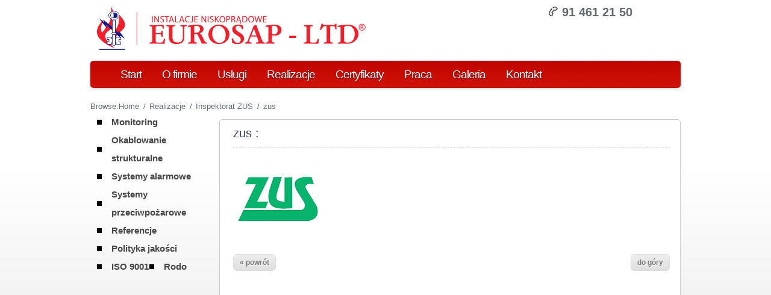

--- FILE ---
content_type: text/html; charset=UTF-8
request_url: https://www.eurosap.pl/inspektorat-zus/zus/
body_size: 10347
content:
<!DOCTYPE html>
<html lang="pl">

<head>
<meta http-equiv="X-UA-Compatible" content="IE=edge,chrome=1" />
<meta charset="utf-8">
<meta http-equiv="X-UA-Compatible" content="IE=5, IE=6, IE=7, IE=8, IE=9, IE=10" >
<meta name="google-translate-customization" content="43312cd56a92ca6a-324d0ebd21c8e9b2-gcced1ab0b777ab37-13"></meta>
<meta property="og:image" content="http://www.eurosap.pl/wp-content/themes/beta/images/okablowanie3.png" />
<link rel="image_src" href="http://www.eurosap.pl/wp-content/themes/beta/images/okablowanie3.png" />
<link href="default.css"/>

<meta name="google-site-verification" content="eFDRdGUePmbIfltm5lvPMBgCfNXCuAs5Cwhogl1P1n0" />

<script src="https://maps.googleapis.com/maps/api/js?key=AIzaSyAkPmuE8GEKMV9bQOk_QlV8ehPjbW0lVjM&sensor=true"></script>

<script>
var myCenter=new google.maps.LatLng(53.377591,14.622634);

function initialize()
{
var mapProp = {
  center:myCenter,
  zoom:15,
  mapTypeId:google.maps.MapTypeId.ROADMAP
  };

var map=new google.maps.Map(document.getElementById("googleMap"),mapProp);

var marker=new google.maps.Marker({
  position:myCenter,
  });

marker.setMap(map);

var infowindow = new google.maps.InfoWindow({
  content:"EUROSAP-LTD </br>ul. Tarniny 28</br>70-763 Szczecin</br>Telefon: (91) 461 21 50</br>Email: biuro@eurosap.pl"
  });

google.maps.event.addListener(marker, 'click', function() {
  infowindow.open(map,marker);
  });
}

google.maps.event.addDomListener(window, 'load', initialize);
</script>

<link rel="stylesheet" href="https://www.eurosap.pl/wp-content/themes/beta/reset.css"/> 
<link rel="stylesheet" href="https://www.eurosap.pl/wp-content/themes/beta/default.css"/>
<link rel="stylesheet" href="https://www.eurosap.pl/wp-content/themes/beta/form.css"/>
<link rel="stylesheet" href="https://www.eurosap.pl/wp-content/themes/beta/style.css"/>
<link rel="stylesheet" href="https://www.eurosap.pl/wp-content/themes/beta/przyciski.css"/>
<link rel="stylesheet" href="https://www.eurosap.pl/wp-content/themes/beta/rejestracja.css"/>

<link href='http://fonts.googleapis.com/css?family=Open+Sans&subset=latin-ext' rel='stylesheet' type='text/css'>
<link href='http://fonts.googleapis.com/css?family=Oswald&subset=latin-ext' rel='stylesheet' type='text/css'>
<link rel="Shortcut icon" href="https://www.eurosap.pl/wp-content/themes/beta/images/miniatura.ico" />
<script type="text/javascript">
  window.___gcfg = {lang: 'pl'};

  (function() {
    var po = document.createElement('script'); po.type = 'text/javascript'; po.async = true;
    po.src = 'https://apis.google.com/js/plusone.js';
    var s = document.getElementsByTagName('script')[0]; s.parentNode.insertBefore(po, s);
  })();
</script>
	<!-- Google Analytics Content Experiment code -->
<script>function utmx_section(){}function utmx(){}(function(){var
k='54280721-1',d=document,l=d.location,c=d.cookie;
if(l.search.indexOf('utm_expid='+k)>0)return;
function f(n){if(c){var i=c.indexOf(n+'=');if(i>-1){var j=c.
indexOf(';',i);return escape(c.substring(i+n.length+1,j<0?c.
length:j))}}}var x=f('__utmx'),xx=f('__utmxx'),h=l.hash;d.write(
'<sc'+'ript src="'+'http'+(l.protocol=='https:'?'s://ssl':
'://www')+'.google-analytics.com/ga_exp.js?'+'utmxkey='+k+
'&utmx='+(x?x:'')+'&utmxx='+(xx?xx:'')+'&utmxtime='+new Date().
valueOf()+(h?'&utmxhash='+escape(h.substr(1)):'')+
'" type="text/javascript" charset="utf-8"><\/sc'+'ript>')})();
</script><script>utmx('url','A/B');</script>
<!-- End of Google Analytics Content Experiment code -->

<!--[if IE]>
<link rel="stylesheet" href="https://www.eurosap.pl/wp-content/themes/beta/ie.css" type="text/css" />
<![endif]-->
<!--[if IE]>
    <script src="http://html5shiv.googlecode.com/svn/trunk/html5.js"></script>
<![endif]-->

	<style>img:is([sizes="auto" i], [sizes^="auto," i]) { contain-intrinsic-size: 3000px 1500px }</style>
	
		<!-- All in One SEO 4.8.0 - aioseo.com -->
		<title>zus | EUROSAP-LTD</title>
	<meta name="robots" content="max-image-preview:large" />
	<meta name="author" content="admin"/>
	<link rel="canonical" href="https://www.eurosap.pl/inspektorat-zus/zus/" />
	<meta name="generator" content="All in One SEO (AIOSEO) 4.8.0" />
		<meta property="og:locale" content="pl_PL" />
		<meta property="og:site_name" content="EUROSAP-LTD | EUROSAP - LTD firma ze Szczecina zajmująca się montażem, instalacją, projektowaniem, serwisem i konserwacją profesjonalnych systemów zabezpieczeń." />
		<meta property="og:type" content="article" />
		<meta property="og:title" content="zus | EUROSAP-LTD" />
		<meta property="og:url" content="https://www.eurosap.pl/inspektorat-zus/zus/" />
		<meta property="article:published_time" content="2012-10-07T14:36:50+00:00" />
		<meta property="article:modified_time" content="2012-10-07T14:36:50+00:00" />
		<meta name="twitter:card" content="summary" />
		<meta name="twitter:title" content="zus | EUROSAP-LTD" />
		<meta name="google" content="nositelinkssearchbox" />
		<script type="application/ld+json" class="aioseo-schema">
			{"@context":"https:\/\/schema.org","@graph":[{"@type":"BreadcrumbList","@id":"https:\/\/www.eurosap.pl\/inspektorat-zus\/zus\/#breadcrumblist","itemListElement":[{"@type":"ListItem","@id":"https:\/\/www.eurosap.pl\/#listItem","position":1,"name":"Home","item":"https:\/\/www.eurosap.pl\/","nextItem":{"@type":"ListItem","@id":"https:\/\/www.eurosap.pl\/inspektorat-zus\/zus\/#listItem","name":"zus"}},{"@type":"ListItem","@id":"https:\/\/www.eurosap.pl\/inspektorat-zus\/zus\/#listItem","position":2,"name":"zus","previousItem":{"@type":"ListItem","@id":"https:\/\/www.eurosap.pl\/#listItem","name":"Home"}}]},{"@type":"ItemPage","@id":"https:\/\/www.eurosap.pl\/inspektorat-zus\/zus\/#itempage","url":"https:\/\/www.eurosap.pl\/inspektorat-zus\/zus\/","name":"zus | EUROSAP-LTD","inLanguage":"pl-pl","isPartOf":{"@id":"https:\/\/www.eurosap.pl\/#website"},"breadcrumb":{"@id":"https:\/\/www.eurosap.pl\/inspektorat-zus\/zus\/#breadcrumblist"},"author":{"@id":"https:\/\/www.eurosap.pl\/author\/admin\/#author"},"creator":{"@id":"https:\/\/www.eurosap.pl\/author\/admin\/#author"},"datePublished":"2012-10-07T14:36:50+00:00","dateModified":"2012-10-07T14:36:50+00:00"},{"@type":"Organization","@id":"https:\/\/www.eurosap.pl\/#organization","name":"EUROSAP-LTD","description":"EUROSAP - LTD firma ze Szczecina zajmuj\u0105ca si\u0119 monta\u017cem, instalacj\u0105, projektowaniem, serwisem i konserwacj\u0105 profesjonalnych system\u00f3w zabezpiecze\u0144.","url":"https:\/\/www.eurosap.pl\/"},{"@type":"Person","@id":"https:\/\/www.eurosap.pl\/author\/admin\/#author","url":"https:\/\/www.eurosap.pl\/author\/admin\/","name":"admin","image":{"@type":"ImageObject","@id":"https:\/\/www.eurosap.pl\/inspektorat-zus\/zus\/#authorImage","url":"https:\/\/secure.gravatar.com\/avatar\/0affe870417c5e43f21cbccfbe835f01d460390ceecbb5347cc1819d114768a5?s=96&d=mm&r=g","width":96,"height":96,"caption":"admin"}},{"@type":"WebSite","@id":"https:\/\/www.eurosap.pl\/#website","url":"https:\/\/www.eurosap.pl\/","name":"EUROSAP-LTD","description":"EUROSAP - LTD firma ze Szczecina zajmuj\u0105ca si\u0119 monta\u017cem, instalacj\u0105, projektowaniem, serwisem i konserwacj\u0105 profesjonalnych system\u00f3w zabezpiecze\u0144.","inLanguage":"pl-pl","publisher":{"@id":"https:\/\/www.eurosap.pl\/#organization"}}]}
		</script>
		<!-- All in One SEO -->

<link rel='dns-prefetch' href='//challenges.cloudflare.com' />
<link rel='dns-prefetch' href='//stats.wp.com' />
<link rel="alternate" type="application/rss+xml" title="EUROSAP-LTD &raquo; zus Kanał z komentarzami" href="https://www.eurosap.pl/inspektorat-zus/zus/feed/" />
<script type="text/javascript">
/* <![CDATA[ */
window._wpemojiSettings = {"baseUrl":"https:\/\/s.w.org\/images\/core\/emoji\/16.0.1\/72x72\/","ext":".png","svgUrl":"https:\/\/s.w.org\/images\/core\/emoji\/16.0.1\/svg\/","svgExt":".svg","source":{"concatemoji":"https:\/\/www.eurosap.pl\/wp-includes\/js\/wp-emoji-release.min.js?ver=6.8.3"}};
/*! This file is auto-generated */
!function(s,n){var o,i,e;function c(e){try{var t={supportTests:e,timestamp:(new Date).valueOf()};sessionStorage.setItem(o,JSON.stringify(t))}catch(e){}}function p(e,t,n){e.clearRect(0,0,e.canvas.width,e.canvas.height),e.fillText(t,0,0);var t=new Uint32Array(e.getImageData(0,0,e.canvas.width,e.canvas.height).data),a=(e.clearRect(0,0,e.canvas.width,e.canvas.height),e.fillText(n,0,0),new Uint32Array(e.getImageData(0,0,e.canvas.width,e.canvas.height).data));return t.every(function(e,t){return e===a[t]})}function u(e,t){e.clearRect(0,0,e.canvas.width,e.canvas.height),e.fillText(t,0,0);for(var n=e.getImageData(16,16,1,1),a=0;a<n.data.length;a++)if(0!==n.data[a])return!1;return!0}function f(e,t,n,a){switch(t){case"flag":return n(e,"\ud83c\udff3\ufe0f\u200d\u26a7\ufe0f","\ud83c\udff3\ufe0f\u200b\u26a7\ufe0f")?!1:!n(e,"\ud83c\udde8\ud83c\uddf6","\ud83c\udde8\u200b\ud83c\uddf6")&&!n(e,"\ud83c\udff4\udb40\udc67\udb40\udc62\udb40\udc65\udb40\udc6e\udb40\udc67\udb40\udc7f","\ud83c\udff4\u200b\udb40\udc67\u200b\udb40\udc62\u200b\udb40\udc65\u200b\udb40\udc6e\u200b\udb40\udc67\u200b\udb40\udc7f");case"emoji":return!a(e,"\ud83e\udedf")}return!1}function g(e,t,n,a){var r="undefined"!=typeof WorkerGlobalScope&&self instanceof WorkerGlobalScope?new OffscreenCanvas(300,150):s.createElement("canvas"),o=r.getContext("2d",{willReadFrequently:!0}),i=(o.textBaseline="top",o.font="600 32px Arial",{});return e.forEach(function(e){i[e]=t(o,e,n,a)}),i}function t(e){var t=s.createElement("script");t.src=e,t.defer=!0,s.head.appendChild(t)}"undefined"!=typeof Promise&&(o="wpEmojiSettingsSupports",i=["flag","emoji"],n.supports={everything:!0,everythingExceptFlag:!0},e=new Promise(function(e){s.addEventListener("DOMContentLoaded",e,{once:!0})}),new Promise(function(t){var n=function(){try{var e=JSON.parse(sessionStorage.getItem(o));if("object"==typeof e&&"number"==typeof e.timestamp&&(new Date).valueOf()<e.timestamp+604800&&"object"==typeof e.supportTests)return e.supportTests}catch(e){}return null}();if(!n){if("undefined"!=typeof Worker&&"undefined"!=typeof OffscreenCanvas&&"undefined"!=typeof URL&&URL.createObjectURL&&"undefined"!=typeof Blob)try{var e="postMessage("+g.toString()+"("+[JSON.stringify(i),f.toString(),p.toString(),u.toString()].join(",")+"));",a=new Blob([e],{type:"text/javascript"}),r=new Worker(URL.createObjectURL(a),{name:"wpTestEmojiSupports"});return void(r.onmessage=function(e){c(n=e.data),r.terminate(),t(n)})}catch(e){}c(n=g(i,f,p,u))}t(n)}).then(function(e){for(var t in e)n.supports[t]=e[t],n.supports.everything=n.supports.everything&&n.supports[t],"flag"!==t&&(n.supports.everythingExceptFlag=n.supports.everythingExceptFlag&&n.supports[t]);n.supports.everythingExceptFlag=n.supports.everythingExceptFlag&&!n.supports.flag,n.DOMReady=!1,n.readyCallback=function(){n.DOMReady=!0}}).then(function(){return e}).then(function(){var e;n.supports.everything||(n.readyCallback(),(e=n.source||{}).concatemoji?t(e.concatemoji):e.wpemoji&&e.twemoji&&(t(e.twemoji),t(e.wpemoji)))}))}((window,document),window._wpemojiSettings);
/* ]]> */
</script>
<style id='wp-emoji-styles-inline-css' type='text/css'>

	img.wp-smiley, img.emoji {
		display: inline !important;
		border: none !important;
		box-shadow: none !important;
		height: 1em !important;
		width: 1em !important;
		margin: 0 0.07em !important;
		vertical-align: -0.1em !important;
		background: none !important;
		padding: 0 !important;
	}
</style>
<link rel='stylesheet' id='wp-block-library-css' href='https://www.eurosap.pl/wp-includes/css/dist/block-library/style.min.css?ver=6.8.3' type='text/css' media='all' />
<style id='classic-theme-styles-inline-css' type='text/css'>
/*! This file is auto-generated */
.wp-block-button__link{color:#fff;background-color:#32373c;border-radius:9999px;box-shadow:none;text-decoration:none;padding:calc(.667em + 2px) calc(1.333em + 2px);font-size:1.125em}.wp-block-file__button{background:#32373c;color:#fff;text-decoration:none}
</style>
<link rel='stylesheet' id='mediaelement-css' href='https://www.eurosap.pl/wp-includes/js/mediaelement/mediaelementplayer-legacy.min.css?ver=4.2.17' type='text/css' media='all' />
<link rel='stylesheet' id='wp-mediaelement-css' href='https://www.eurosap.pl/wp-includes/js/mediaelement/wp-mediaelement.min.css?ver=6.8.3' type='text/css' media='all' />
<style id='jetpack-sharing-buttons-style-inline-css' type='text/css'>
.jetpack-sharing-buttons__services-list{display:flex;flex-direction:row;flex-wrap:wrap;gap:0;list-style-type:none;margin:5px;padding:0}.jetpack-sharing-buttons__services-list.has-small-icon-size{font-size:12px}.jetpack-sharing-buttons__services-list.has-normal-icon-size{font-size:16px}.jetpack-sharing-buttons__services-list.has-large-icon-size{font-size:24px}.jetpack-sharing-buttons__services-list.has-huge-icon-size{font-size:36px}@media print{.jetpack-sharing-buttons__services-list{display:none!important}}.editor-styles-wrapper .wp-block-jetpack-sharing-buttons{gap:0;padding-inline-start:0}ul.jetpack-sharing-buttons__services-list.has-background{padding:1.25em 2.375em}
</style>
<style id='global-styles-inline-css' type='text/css'>
:root{--wp--preset--aspect-ratio--square: 1;--wp--preset--aspect-ratio--4-3: 4/3;--wp--preset--aspect-ratio--3-4: 3/4;--wp--preset--aspect-ratio--3-2: 3/2;--wp--preset--aspect-ratio--2-3: 2/3;--wp--preset--aspect-ratio--16-9: 16/9;--wp--preset--aspect-ratio--9-16: 9/16;--wp--preset--color--black: #000000;--wp--preset--color--cyan-bluish-gray: #abb8c3;--wp--preset--color--white: #ffffff;--wp--preset--color--pale-pink: #f78da7;--wp--preset--color--vivid-red: #cf2e2e;--wp--preset--color--luminous-vivid-orange: #ff6900;--wp--preset--color--luminous-vivid-amber: #fcb900;--wp--preset--color--light-green-cyan: #7bdcb5;--wp--preset--color--vivid-green-cyan: #00d084;--wp--preset--color--pale-cyan-blue: #8ed1fc;--wp--preset--color--vivid-cyan-blue: #0693e3;--wp--preset--color--vivid-purple: #9b51e0;--wp--preset--gradient--vivid-cyan-blue-to-vivid-purple: linear-gradient(135deg,rgba(6,147,227,1) 0%,rgb(155,81,224) 100%);--wp--preset--gradient--light-green-cyan-to-vivid-green-cyan: linear-gradient(135deg,rgb(122,220,180) 0%,rgb(0,208,130) 100%);--wp--preset--gradient--luminous-vivid-amber-to-luminous-vivid-orange: linear-gradient(135deg,rgba(252,185,0,1) 0%,rgba(255,105,0,1) 100%);--wp--preset--gradient--luminous-vivid-orange-to-vivid-red: linear-gradient(135deg,rgba(255,105,0,1) 0%,rgb(207,46,46) 100%);--wp--preset--gradient--very-light-gray-to-cyan-bluish-gray: linear-gradient(135deg,rgb(238,238,238) 0%,rgb(169,184,195) 100%);--wp--preset--gradient--cool-to-warm-spectrum: linear-gradient(135deg,rgb(74,234,220) 0%,rgb(151,120,209) 20%,rgb(207,42,186) 40%,rgb(238,44,130) 60%,rgb(251,105,98) 80%,rgb(254,248,76) 100%);--wp--preset--gradient--blush-light-purple: linear-gradient(135deg,rgb(255,206,236) 0%,rgb(152,150,240) 100%);--wp--preset--gradient--blush-bordeaux: linear-gradient(135deg,rgb(254,205,165) 0%,rgb(254,45,45) 50%,rgb(107,0,62) 100%);--wp--preset--gradient--luminous-dusk: linear-gradient(135deg,rgb(255,203,112) 0%,rgb(199,81,192) 50%,rgb(65,88,208) 100%);--wp--preset--gradient--pale-ocean: linear-gradient(135deg,rgb(255,245,203) 0%,rgb(182,227,212) 50%,rgb(51,167,181) 100%);--wp--preset--gradient--electric-grass: linear-gradient(135deg,rgb(202,248,128) 0%,rgb(113,206,126) 100%);--wp--preset--gradient--midnight: linear-gradient(135deg,rgb(2,3,129) 0%,rgb(40,116,252) 100%);--wp--preset--font-size--small: 13px;--wp--preset--font-size--medium: 20px;--wp--preset--font-size--large: 36px;--wp--preset--font-size--x-large: 42px;--wp--preset--spacing--20: 0.44rem;--wp--preset--spacing--30: 0.67rem;--wp--preset--spacing--40: 1rem;--wp--preset--spacing--50: 1.5rem;--wp--preset--spacing--60: 2.25rem;--wp--preset--spacing--70: 3.38rem;--wp--preset--spacing--80: 5.06rem;--wp--preset--shadow--natural: 6px 6px 9px rgba(0, 0, 0, 0.2);--wp--preset--shadow--deep: 12px 12px 50px rgba(0, 0, 0, 0.4);--wp--preset--shadow--sharp: 6px 6px 0px rgba(0, 0, 0, 0.2);--wp--preset--shadow--outlined: 6px 6px 0px -3px rgba(255, 255, 255, 1), 6px 6px rgba(0, 0, 0, 1);--wp--preset--shadow--crisp: 6px 6px 0px rgba(0, 0, 0, 1);}:where(.is-layout-flex){gap: 0.5em;}:where(.is-layout-grid){gap: 0.5em;}body .is-layout-flex{display: flex;}.is-layout-flex{flex-wrap: wrap;align-items: center;}.is-layout-flex > :is(*, div){margin: 0;}body .is-layout-grid{display: grid;}.is-layout-grid > :is(*, div){margin: 0;}:where(.wp-block-columns.is-layout-flex){gap: 2em;}:where(.wp-block-columns.is-layout-grid){gap: 2em;}:where(.wp-block-post-template.is-layout-flex){gap: 1.25em;}:where(.wp-block-post-template.is-layout-grid){gap: 1.25em;}.has-black-color{color: var(--wp--preset--color--black) !important;}.has-cyan-bluish-gray-color{color: var(--wp--preset--color--cyan-bluish-gray) !important;}.has-white-color{color: var(--wp--preset--color--white) !important;}.has-pale-pink-color{color: var(--wp--preset--color--pale-pink) !important;}.has-vivid-red-color{color: var(--wp--preset--color--vivid-red) !important;}.has-luminous-vivid-orange-color{color: var(--wp--preset--color--luminous-vivid-orange) !important;}.has-luminous-vivid-amber-color{color: var(--wp--preset--color--luminous-vivid-amber) !important;}.has-light-green-cyan-color{color: var(--wp--preset--color--light-green-cyan) !important;}.has-vivid-green-cyan-color{color: var(--wp--preset--color--vivid-green-cyan) !important;}.has-pale-cyan-blue-color{color: var(--wp--preset--color--pale-cyan-blue) !important;}.has-vivid-cyan-blue-color{color: var(--wp--preset--color--vivid-cyan-blue) !important;}.has-vivid-purple-color{color: var(--wp--preset--color--vivid-purple) !important;}.has-black-background-color{background-color: var(--wp--preset--color--black) !important;}.has-cyan-bluish-gray-background-color{background-color: var(--wp--preset--color--cyan-bluish-gray) !important;}.has-white-background-color{background-color: var(--wp--preset--color--white) !important;}.has-pale-pink-background-color{background-color: var(--wp--preset--color--pale-pink) !important;}.has-vivid-red-background-color{background-color: var(--wp--preset--color--vivid-red) !important;}.has-luminous-vivid-orange-background-color{background-color: var(--wp--preset--color--luminous-vivid-orange) !important;}.has-luminous-vivid-amber-background-color{background-color: var(--wp--preset--color--luminous-vivid-amber) !important;}.has-light-green-cyan-background-color{background-color: var(--wp--preset--color--light-green-cyan) !important;}.has-vivid-green-cyan-background-color{background-color: var(--wp--preset--color--vivid-green-cyan) !important;}.has-pale-cyan-blue-background-color{background-color: var(--wp--preset--color--pale-cyan-blue) !important;}.has-vivid-cyan-blue-background-color{background-color: var(--wp--preset--color--vivid-cyan-blue) !important;}.has-vivid-purple-background-color{background-color: var(--wp--preset--color--vivid-purple) !important;}.has-black-border-color{border-color: var(--wp--preset--color--black) !important;}.has-cyan-bluish-gray-border-color{border-color: var(--wp--preset--color--cyan-bluish-gray) !important;}.has-white-border-color{border-color: var(--wp--preset--color--white) !important;}.has-pale-pink-border-color{border-color: var(--wp--preset--color--pale-pink) !important;}.has-vivid-red-border-color{border-color: var(--wp--preset--color--vivid-red) !important;}.has-luminous-vivid-orange-border-color{border-color: var(--wp--preset--color--luminous-vivid-orange) !important;}.has-luminous-vivid-amber-border-color{border-color: var(--wp--preset--color--luminous-vivid-amber) !important;}.has-light-green-cyan-border-color{border-color: var(--wp--preset--color--light-green-cyan) !important;}.has-vivid-green-cyan-border-color{border-color: var(--wp--preset--color--vivid-green-cyan) !important;}.has-pale-cyan-blue-border-color{border-color: var(--wp--preset--color--pale-cyan-blue) !important;}.has-vivid-cyan-blue-border-color{border-color: var(--wp--preset--color--vivid-cyan-blue) !important;}.has-vivid-purple-border-color{border-color: var(--wp--preset--color--vivid-purple) !important;}.has-vivid-cyan-blue-to-vivid-purple-gradient-background{background: var(--wp--preset--gradient--vivid-cyan-blue-to-vivid-purple) !important;}.has-light-green-cyan-to-vivid-green-cyan-gradient-background{background: var(--wp--preset--gradient--light-green-cyan-to-vivid-green-cyan) !important;}.has-luminous-vivid-amber-to-luminous-vivid-orange-gradient-background{background: var(--wp--preset--gradient--luminous-vivid-amber-to-luminous-vivid-orange) !important;}.has-luminous-vivid-orange-to-vivid-red-gradient-background{background: var(--wp--preset--gradient--luminous-vivid-orange-to-vivid-red) !important;}.has-very-light-gray-to-cyan-bluish-gray-gradient-background{background: var(--wp--preset--gradient--very-light-gray-to-cyan-bluish-gray) !important;}.has-cool-to-warm-spectrum-gradient-background{background: var(--wp--preset--gradient--cool-to-warm-spectrum) !important;}.has-blush-light-purple-gradient-background{background: var(--wp--preset--gradient--blush-light-purple) !important;}.has-blush-bordeaux-gradient-background{background: var(--wp--preset--gradient--blush-bordeaux) !important;}.has-luminous-dusk-gradient-background{background: var(--wp--preset--gradient--luminous-dusk) !important;}.has-pale-ocean-gradient-background{background: var(--wp--preset--gradient--pale-ocean) !important;}.has-electric-grass-gradient-background{background: var(--wp--preset--gradient--electric-grass) !important;}.has-midnight-gradient-background{background: var(--wp--preset--gradient--midnight) !important;}.has-small-font-size{font-size: var(--wp--preset--font-size--small) !important;}.has-medium-font-size{font-size: var(--wp--preset--font-size--medium) !important;}.has-large-font-size{font-size: var(--wp--preset--font-size--large) !important;}.has-x-large-font-size{font-size: var(--wp--preset--font-size--x-large) !important;}
:where(.wp-block-post-template.is-layout-flex){gap: 1.25em;}:where(.wp-block-post-template.is-layout-grid){gap: 1.25em;}
:where(.wp-block-columns.is-layout-flex){gap: 2em;}:where(.wp-block-columns.is-layout-grid){gap: 2em;}
:root :where(.wp-block-pullquote){font-size: 1.5em;line-height: 1.6;}
</style>
<link rel='stylesheet' id='contact-form-7-css' href='https://www.eurosap.pl/wp-content/plugins/contact-form-7/includes/css/styles.css?ver=6.1' type='text/css' media='all' />
<link rel='stylesheet' id='easingslider-css' href='https://www.eurosap.pl/wp-content/plugins/easing-slider/css/easingslider.min.css?ver=2.2.0.8' type='text/css' media='all' />
<link rel='stylesheet' id='wp-pagenavi-css' href='https://www.eurosap.pl/wp-content/plugins/wp-pagenavi/pagenavi-css.css?ver=2.70' type='text/css' media='all' />
<link rel='stylesheet' id='lightboxStyle-css' href='https://www.eurosap.pl/wp-content/plugins/lightbox-plus/css/shadowed/colorbox.min.css?ver=2.7.2' type='text/css' media='screen' />
<script type="text/javascript" src="https://www.eurosap.pl/wp-includes/js/jquery/jquery.min.js?ver=3.7.1" id="jquery-core-js"></script>
<script type="text/javascript" src="https://www.eurosap.pl/wp-includes/js/jquery/jquery-migrate.min.js?ver=3.4.1" id="jquery-migrate-js"></script>
<script type="text/javascript" src="https://www.eurosap.pl/wp-content/plugins/easing-slider/js/jquery.easingslider.min.js?ver=2.2.0.8" id="easingslider-js"></script>
<link rel="https://api.w.org/" href="https://www.eurosap.pl/wp-json/" /><link rel="alternate" title="JSON" type="application/json" href="https://www.eurosap.pl/wp-json/wp/v2/media/1096" /><link rel="EditURI" type="application/rsd+xml" title="RSD" href="https://www.eurosap.pl/xmlrpc.php?rsd" />
<meta name="generator" content="WordPress 6.8.3" />
<link rel='shortlink' href='https://www.eurosap.pl/?p=1096' />
<link rel="alternate" title="oEmbed (JSON)" type="application/json+oembed" href="https://www.eurosap.pl/wp-json/oembed/1.0/embed?url=https%3A%2F%2Fwww.eurosap.pl%2Finspektorat-zus%2Fzus%2F" />
<link rel="alternate" title="oEmbed (XML)" type="text/xml+oembed" href="https://www.eurosap.pl/wp-json/oembed/1.0/embed?url=https%3A%2F%2Fwww.eurosap.pl%2Finspektorat-zus%2Fzus%2F&#038;format=xml" />

<style type="text/css" media="screen">
	You can write your custom CSS here.	#logo-slider-wraper{
		position:relative;
		
	}
	.slider-controls{
		position:absolute;
		width:910px;	
		top: 31px !important;
	}
	#logo-slider {
		position: relative;
		width: 910px;
		height: 100px;
		margin: 0; padding: 0;
		overflow: hidden;
		list-style:none;
		background:#F3F3F3;
	}
	.slide{
		list-style:none;
		margin:0 !important;
		width:910px !important;
	}
	.slider-controls a{
		height:40px;
		width:40px;
		display:inline-block;
		text-indent:-9000px; 
	}
	#prev{
		background:url(https://www.eurosap.pl/wp-content/plugins/logo-slider/arrows/arrow0.png) no-repeat center;
		float:right;
		margin-right:-50px;
	}	
	#next{
		background:url(https://www.eurosap.pl/wp-content/plugins/logo-slider/arrows/arrow0-prev.png) no-repeat center;
		float:left;
		margin-left:-50px
	}
	
/*
===============================================================
	--------------------_ Responsive _--------------------
===============================================================
*/

	@media screen and (max-width:320px){
		#logo-slider-wraper{
			position:relative !important;
			width:52% !important;
			left:42px;
		}
		.slider-controls {
			position: absolute;
			top: 31px;
			left:30px;
			width: 100% !important;
		}
		#logo-slider {
			background:#F3F3F3;
			height: 100px;
			list-style: none outside none;
			margin: 0;
			overflow: hidden;
			padding: 0;
			position: relative;
			width: 110% !important;
		}
		.slide {
			list-style: none outside none;
			margin: 0 !important;
			width: 100% !important;
		}
		#next{
			background:url(https://www.eurosap.pl/wp-content/plugins/logo-slider/arrows/arrow0-prev.png) no-repeat center;
			float:left;
			margin-left:-66px !important;
		}
		.logo-img {
			margin-left:32px;
		}
	}
	@media screen and (min-width:321px) and (max-width:480px){
		#logo-slider-wraper{
			position:relative;
			width:35% !important;
			left:55px !important;
		}
		.slider-controls {
			position: absolute;
			top: 31px;
			width: 100% !important;
		}
		#logo-slider {
			background:#F3F3F3;
			height: 100px;
			list-style: none outside none;
			margin: 0;
			overflow: hidden;
			padding: 0;
			position: relative;
			width: 102% !important;
		}
		.slide {
			list-style: none outside none;
			margin: 0 !important;
			width: 100% !important;
		}
	}
	@media screen and (min-width:321px) and (max-width:360px){
		#logo-slider-wraper{
			position:relative;
			width:50% !important;
		}
		.slider-controls {
			position: absolute;
			top: 31px;
			width: 100% !important;
		}
		#logo-slider {
			background:#F3F3F3;
			height: 100px;
			list-style: none outside none;
			margin: 0;
			overflow: hidden;
			padding: 0;
			position: relative;
			width: 100% !important;
		}
		.slide {
			list-style: none outside none;
			margin: 0 !important;
			width: 100% !important;
		}
	}
	@media screen and (min-width:481px) and (max-width:640px){
		#logo-slider-wraper{
			position:relative;
			width:28% !important;
			left:34px !important
		}
		.slider-controls {
			position: absolute;
			top: 31px;
			width: 100% !important;
		}
		#logo-slider {
			background:#F3F3F3;
			height: 100px;
			list-style: none outside none;
			margin: 0;
			overflow: hidden;
			padding: 0;
			position: relative;
			width: 100% !important;
		}
		.slide {
			list-style: none outside none;
			margin: 0 !important;
			width: 100% !important;
		}
	}
	@media only screen and (min-width:641px) and (max-width:768px){
		#logo-slider-wraper{
			position:relative;
			width:78% !important;
			left:34px !important
		}
		.slider-controls {
			position: absolute;
			top: 31px;
			width: 100% !important;
		}
		#logo-slider {
			background:#F3F3F3;
			height: 100px;
			list-style: none outside none;
			margin: 0;
			overflow: hidden;
			padding: 0;
			position: relative;
			width: 100% !important;
			left:-12px;
		}
		.slide {
			list-style: none outside none;
			margin: 0 !important;
			width: 100% !important;
		}
	}
	@media only screen and (min-width:770px){
		#logo-slider-wraper{
			position:relative;
			width:910px !important;
			left:34px !important
		}
		.slider-controls {
			position: absolute;
			top: 31px;
			width: 100% !important;
		}
		#logo-slider {
			background:#F3F3F3;
			height: 100px;
			list-style: none outside none;
			margin: 0;
			overflow: hidden;
			padding: 0;
			position: relative;
			width: 100% !important;
		}
		.slide {
			list-style: none outside none;
			margin: 0 !important;
			width: 910px !important;
		}
	}

</style>
	
	<style>img#wpstats{display:none}</style>
		
<style type="text/css" id="breadcrumb-trail-css">.breadcrumbs .trail-browse,.breadcrumbs .trail-items,.breadcrumbs .trail-items li {display: inline-block;margin:0;padding: 0;border:none;background:transparent;text-indent: 0;}.breadcrumbs .trail-browse {font-size: inherit;font-style:inherit;font-weight: inherit;color: inherit;}.breadcrumbs .trail-items {list-style: none;}.trail-items li::after {content: "\002F";padding: 0 0.5em;}.trail-items li:last-of-type::after {display: none;}</style>
</head>

<body>
	
	<div id="fb-root"></div>
<script>(function(d, s, id) {
  var js, fjs = d.getElementsByTagName(s)[0];
  if (d.getElementById(id)) return;
  js = d.createElement(s); js.id = id;
  js.src = "//connect.facebook.net/pl_PL/all.js#xfbml=1&appId=292760680841628";
  fjs.parentNode.insertBefore(js, fjs);
}(document, 'script', 'facebook-jssdk'));</script>
	
	<div id="wysrodkowany">
    <div id="naglowek">
      <div id="naglowek_srodek">
      <a id="logo" href="https://www.eurosap.pl">
        <img src="/wp-content/themes/beta/Rysunek2.png" alt="Logo zakręcony koralik">
      </a>
        <div id="naglowek_prawa_strona">
          <div id="panel">
          <p><img src="http://www.eurosap.pl/wp-content/themes/beta/images/kontakt2.png" title="" alt="">
          91 461 21 50</p>
          </div>

        </div>
      </div>

                <div id="nav">
<div id="mainMenu" class="menu-menu-container"><ul id="menu-menu" class="menuGlowne"><li id="menu-item-102" class="menu-item menu-item-type-custom menu-item-object-custom menu-item-home menu-item-102"><a href="http://www.eurosap.pl">Start</a></li>
<li id="menu-item-105" class="menu-item menu-item-type-post_type menu-item-object-page menu-item-has-children menu-item-105"><a href="https://www.eurosap.pl/o-firmie/">O firmie</a>
<ul class="sub-menu">
	<li id="menu-item-1817" class="menu-item menu-item-type-post_type menu-item-object-page menu-item-1817"><a href="https://www.eurosap.pl/o-firmie/iso-9001/">ISO 9001</a></li>
	<li id="menu-item-1818" class="menu-item menu-item-type-post_type menu-item-object-page menu-item-1818"><a href="https://www.eurosap.pl/o-firmie/polityka-jakosci/">Polityka jakości</a></li>
	<li id="menu-item-1859" class="menu-item menu-item-type-post_type menu-item-object-page menu-item-1859"><a href="https://www.eurosap.pl/o-firmie/serwis-i-konserwacja/">Serwis i konserwacja</a></li>
</ul>
</li>
<li id="menu-item-368" class="menu-item menu-item-type-post_type menu-item-object-page menu-item-368"><a href="https://www.eurosap.pl/uslugi/">Usługi</a></li>
<li id="menu-item-709" class="menu-item menu-item-type-post_type menu-item-object-page menu-item-709"><a href="https://www.eurosap.pl/realizacje/">Realizacje</a></li>
<li id="menu-item-147" class="menu-item menu-item-type-post_type menu-item-object-page menu-item-147"><a href="https://www.eurosap.pl/certyfikaty/">Certyfikaty</a></li>
<li id="menu-item-113" class="menu-item menu-item-type-post_type menu-item-object-page menu-item-113"><a href="https://www.eurosap.pl/praca/">Praca</a></li>
<li id="menu-item-1367" class="menu-item menu-item-type-post_type menu-item-object-page menu-item-1367"><a href="https://www.eurosap.pl/galeria-2/">Galeria</a></li>
<li id="menu-item-178" class="menu-item menu-item-type-post_type menu-item-object-page menu-item-178"><a href="https://www.eurosap.pl/kontakt/">Kontakt</a></li>
</ul></div>
              </div>
    </div><nav role="navigation" aria-label="Breadcrumbs" class="breadcrumb-trail breadcrumbs" itemprop="breadcrumb"><h2 class="trail-browse">Browse:</h2><ul class="trail-items" itemscope itemtype="http://schema.org/BreadcrumbList"><meta name="numberOfItems" content="4" /><meta name="itemListOrder" content="Ascending" /><li itemprop="itemListElement" itemscope itemtype="http://schema.org/ListItem" class="trail-item trail-begin"><a href="https://www.eurosap.pl/" rel="home" itemprop="item"><span itemprop="name">Home</span></a><meta itemprop="position" content="1" /></li><li itemprop="itemListElement" itemscope itemtype="http://schema.org/ListItem" class="trail-item"><a href="https://www.eurosap.pl/category/realizacje/" itemprop="item"><span itemprop="name">Realizacje</span></a><meta itemprop="position" content="2" /></li><li itemprop="itemListElement" itemscope itemtype="http://schema.org/ListItem" class="trail-item"><a href="https://www.eurosap.pl/inspektorat-zus/" itemprop="item"><span itemprop="name">Inspektorat ZUS</span></a><meta itemprop="position" content="3" /></li><li itemprop="itemListElement" itemscope itemtype="http://schema.org/ListItem" class="trail-item trail-end"><span itemprop="item"><span itemprop="name">zus</span></span><meta itemprop="position" content="4" /></li></ul></nav><div id="lewy_bok">
<div id="nav_menu-3" class="widget widget_nav_menu"><div class="menu-nasze-uslugi-container"><ul id="menu-nasze-uslugi" class="menu"><li id="menu-item-395" class="menu-item menu-item-type-post_type menu-item-object-page menu-item-395"><a href="https://www.eurosap.pl/uslugi/monitoring/">Monitoring</a></li>
<li id="menu-item-397" class="menu-item menu-item-type-post_type menu-item-object-page menu-item-397"><a href="https://www.eurosap.pl/uslugi/okablowanie-strukturalne/">Okablowanie strukturalne</a></li>
<li id="menu-item-398" class="menu-item menu-item-type-post_type menu-item-object-page menu-item-398"><a href="https://www.eurosap.pl/uslugi/systemy-alarmowe/">Systemy alarmowe</a></li>
<li id="menu-item-399" class="menu-item menu-item-type-post_type menu-item-object-page menu-item-399"><a href="https://www.eurosap.pl/uslugi/systemy-przeciwpozarowe/">Systemy przeciwpożarowe</a></li>
</ul></div></div>﻿<div id="box2">
<div class="widget"><div class="menu-menu-podreczne-container"><ul id="menu-menu-podreczne" class="menu"><li id="menu-item-1368" class="menu-item menu-item-type-post_type menu-item-object-page menu-item-1368"><a href="https://www.eurosap.pl/o-firmie/referencje/">Referencje</a></li>
<li id="menu-item-222" class="menu-item menu-item-type-post_type menu-item-object-page menu-item-222"><a href="https://www.eurosap.pl/o-firmie/polityka-jakosci/">Polityka jakości</a></li>
<li id="menu-item-223" class="menu-item menu-item-type-post_type menu-item-object-page menu-item-223"><a href="https://www.eurosap.pl/o-firmie/iso-9001/">ISO 9001</a></li>
<li id="menu-item-2607" class="menu-item menu-item-type-post_type menu-item-object-page menu-item-2607"><a href="https://www.eurosap.pl/rodo/">Rodo</a></li>
</ul></div></div>
</div></div>
<div id="tresc">
<div class="entry_bez">
<h1>zus : 
<div id="facebook_like">
<iframe src="http://www.facebook.com/plugins/like.php?href=https://www.eurosap.pl/inspektorat-zus/zus/&layout=button_count&show_faces=true&width=250&action=like&font=verdana&colorscheme=light&height=21"  scrolling="no" frameborder="0" style="border:none; overflow:hidden; width:150px; height:21px;" allowTransparency="true"></iframe>
</div><br clear="all" />
</h1>

<a href="https://www.eurosap.pl/inspektorat-zus/zus/">
</a>
<p class="attachment"><a href='https://www.eurosap.pl/wp-content/uploads/2012/08/zus.png'><img decoding="async" width="150" height="150" src="https://www.eurosap.pl/wp-content/uploads/2012/08/zus.png" class="attachment-medium size-medium" alt="" srcset="https://www.eurosap.pl/wp-content/uploads/2012/08/zus.png 150w, https://www.eurosap.pl/wp-content/uploads/2012/08/zus-100x100.png 100w" sizes="(max-width: 150px) 100vw, 150px" /></a></p>
<div class="clear"></div>

<div class="koncowka">
<a title="Powrót" href="javascript:history.go(-1);">« powrót</a>
<a title="przejdź do góry strony" href="#wysrodkowany" style="float: right;">do góry</a>
	
</div>
</div> <!-- end entry -->

</div>



﻿</div>
	<div id="contact-area">
    	<div id="contact-area-inner">
        	<div class="contact-area-inner-box-first">
<p><span class="instalacje">INSTALACJE NISKOPRADOWE</span></p>
<span class="eurosap">EUROSAP-LTD </span></br><br />
			<p class="big white">ul. Tarniny 28, 70-763 Szczecin</p>
            </div>
            <div class="contact-area-inner-box">
            <p class="big white">
            Kontakt: <br /><br />
            	tel.: +48 91 461 21 50<br />
            	tel.: +48 91 466 60 45<br />
            	fax.: +48 91 466 60 46<br />
				e-mail: <script language="JavaScript" type="text/javascript">
user = "biuro";
site = "eurosap.pl";
document.write('<a href=\"mailto:'+user+'@'+site+'\">');
document.write(user+'@'+site+'<\/a>');
</script>
            </p><br />
            </div>
            <div class="contact-area-inner-box">

<div id="follow">
        <div class="left"><a href="http://www.facebook.com/eurosap"><img src="/wp-content/themes/beta/images/facebook.png" alt="eurosap facebook" width="32" height="32" /></a></div>
        <div class="left follow-text"><a href="http://www.facebook.com/eurosap">Zostań<br/>fanem</a></div>
        <div class="left"><a href="http://www.eurosap.pl/kontakt/"><img src="/wp-content/themes/beta/images/contact.png" alt="eurosap kontakt" width="32" height="32" /></a></div>
        <div class="left follow-text"><a href="/kontakt#form">Napisz<br/>do nas</a></div>
        <div class="clean"></div>
</div>
             <p class="big white"><br />
            	Projekt i realizacja: <a href="http://www.klowan.pl">Klowan.pl</a></p><br />
           </div>
        </div>

    </div>

<script type="speculationrules">
{"prefetch":[{"source":"document","where":{"and":[{"href_matches":"\/*"},{"not":{"href_matches":["\/wp-*.php","\/wp-admin\/*","\/wp-content\/uploads\/*","\/wp-content\/*","\/wp-content\/plugins\/*","\/wp-content\/themes\/beta\/*","\/*\\?(.+)"]}},{"not":{"selector_matches":"a[rel~=\"nofollow\"]"}},{"not":{"selector_matches":".no-prefetch, .no-prefetch a"}}]},"eagerness":"conservative"}]}
</script>
<!-- Lightbox Plus Colorbox v2.7.2/1.5.9 - 2013.01.24 - Message: 0-->
<script type="text/javascript">
jQuery(document).ready(function($){
  $("a[rel*=lightbox]").colorbox({initialWidth:"30%",initialHeight:"30%",maxWidth:"90%",maxHeight:"90%",opacity:0.8});
});
</script>
<script type="text/javascript" src="https://www.eurosap.pl/wp-includes/js/dist/hooks.min.js?ver=4d63a3d491d11ffd8ac6" id="wp-hooks-js"></script>
<script type="text/javascript" src="https://www.eurosap.pl/wp-includes/js/dist/i18n.min.js?ver=5e580eb46a90c2b997e6" id="wp-i18n-js"></script>
<script type="text/javascript" id="wp-i18n-js-after">
/* <![CDATA[ */
wp.i18n.setLocaleData( { 'text direction\u0004ltr': [ 'ltr' ] } );
/* ]]> */
</script>
<script type="text/javascript" src="https://www.eurosap.pl/wp-content/plugins/contact-form-7/includes/swv/js/index.js?ver=6.1" id="swv-js"></script>
<script type="text/javascript" id="contact-form-7-js-before">
/* <![CDATA[ */
var wpcf7 = {
    "api": {
        "root": "https:\/\/www.eurosap.pl\/wp-json\/",
        "namespace": "contact-form-7\/v1"
    }
};
/* ]]> */
</script>
<script type="text/javascript" src="https://www.eurosap.pl/wp-content/plugins/contact-form-7/includes/js/index.js?ver=6.1" id="contact-form-7-js"></script>
<script type="text/javascript" src="https://challenges.cloudflare.com/turnstile/v0/api.js" id="cloudflare-turnstile-js" data-wp-strategy="async"></script>
<script type="text/javascript" id="cloudflare-turnstile-js-after">
/* <![CDATA[ */
document.addEventListener( 'wpcf7submit', e => turnstile.reset() );
/* ]]> */
</script>
<script type="text/javascript" id="jetpack-stats-js-before">
/* <![CDATA[ */
_stq = window._stq || [];
_stq.push([ "view", JSON.parse("{\"v\":\"ext\",\"blog\":\"43965935\",\"post\":\"1096\",\"tz\":\"0\",\"srv\":\"www.eurosap.pl\",\"j\":\"1:14.4\"}") ]);
_stq.push([ "clickTrackerInit", "43965935", "1096" ]);
/* ]]> */
</script>
<script type="text/javascript" src="https://stats.wp.com/e-202548.js" id="jetpack-stats-js" defer="defer" data-wp-strategy="defer"></script>
<script type="text/javascript" src="https://www.eurosap.pl/wp-content/plugins/lightbox-plus/js/jquery.colorbox.1.5.9-min.js?ver=1.5.9" id="jquery-colorbox-js"></script>
<script type="text/javascript" src="https://www.eurosap.pl/wp-content/plugins/logo-slider/lgs_jquery.cycle2.js?ver=6.8.3" id="cycle-js"></script>
</body>
</html>


--- FILE ---
content_type: text/css
request_url: https://www.eurosap.pl/wp-content/themes/beta/reset.css
body_size: 696
content:
/* Theme Name: WPTutorial */
@charset "utf-8";
html, body, div, span, applet, object, iframe,
h1, h2, h3, h4, h5, h6, p, blockquote, pre,
a, abbr, acronym, address, big, cite, code,
del, dfn, em, img, ins, kbd, q, s, samp,
small, strike, strong, sub, sup, tt, var,
b, u, i, center,
dl, dt, dd, ol, ul, li,
fieldset, form, label, legend,
table, caption, tbody, tfoot, thead, tr, th, td,
article, aside, canvas, details, embed, 
figure, figcaption, footer, header, hgroup, 
menu, nav, output, ruby, section, summary,
time, mark, audio, video {
	margin: 0;
	padding: 0;
	border: 0;
	font-size: 100%;
	font: inherit;
	vertical-align: baseline;
}
html,body,div,ul,ol,li,dl,dt,dd,h1,h2,h3,h4,h5,h6,pre,form,p,blockquote,fieldset,input,hr {margin:0; padding:0;}
h1,h2,h3,h4,h5,h6,pre,code,address,caption,cite,code,em,strong,th {font-size:1em; font-weight:normal; font-style:normal;}
ul,ol {list-style:none;}
fieldset,img,hr {border:none;}
caption,th {text-align:left;}
table {border-collapse:collapse; border-spacing:0;}
td {vertical-align:top;}
/* HTML5 display-role reset for older browsers */
article, aside, details, figcaption, figure, 
footer, header, hgroup, menu, nav, section {
	display: block;
}
body {
	line-height: 1;
	margin: 0px;
	padding: 0px;
}
ol, ul {
	list-style: none;
}
blockquote, q {
	quotes: none;
}
blockquote:before, blockquote:after,
q:before, q:after {
	content: '';
	content: none;
}
table {
	border-collapse: collapse;
	border-spacing: 0;
}



--- FILE ---
content_type: text/css
request_url: https://www.eurosap.pl/wp-content/themes/beta/default.css
body_size: 4797
content:
/* Theme Name: EUROSAP-LTD */
@charset "utf-8";
/* CSS Document */
html {
overflow-y: scroll;
}
*{
  margin: 0px;
  padding: 0px;
  text-decoration: none;
}
a {
	color:rgb(30, 93, 221);
  font-family: 'Open Sans', sans-serif;
}
a:hover{
color:#b90b14;
}
h1, h2, h3, h4, h5 {
font-family: 'Open Sans', sans-serif;
}

p, li, ul , table, input, span {
font-family: 'Open Sans', sans-serif;
color:rgb(98, 106, 111);
}
body
{
background-image: linear-gradient(bottom, rgb(243,243,243) 53%, rgb(255,255,255) 73%);
background-image: -o-linear-gradient(bottom, rgb(243,243,243) 53%, rgb(255,255,255) 73%);
background-image: -moz-linear-gradient(bottom, rgb(243,243,243) 53%, rgb(255,255,255) 73%);
background-image: -webkit-linear-gradient(bottom, rgb(243,243,243) 53%, rgb(255,255,255) 73%);
background-image: -ms-linear-gradient(bottom, rgb(243,243,243) 53%, rgb(255,255,255) 73%);
background-image: -webkit-gradient(
	linear,
	left bottom,
	left top,
	color-stop(0.53, rgb(243,243,243)),
	color-stop(0.73, rgb(255,255,255))
);
}
#wysrodkowany
{
  margin: 0px auto; /* wysrodkowanie elementu div */
  width: 980px; /* ustawienie sztywnej szeroko__ci */
}
#naglowek
{
  margin-bottom: 15px; /* margines dolny */
  height: 155px;
  min-height: 155px; /* minimalna wysoko__�_ kontenera */
  width: 100%; /* szeroko__�_ 100% dziedziczona po nadrz�_dnym */
	background: transparent;
	border-bottom-right-radius: 0px;
    border-bottom-left-radius: 0px;
    border: none;
}
#naglowek_srodek
{
height: 100px; /* wysoko__�_ logotypu */
background : none;

}
#logo
{
  	height: 91px; /* wysoko__�_ logotypu */
  width: 540px; /* szeroko__�_ menu */
  float:left;
margin-top: 10px;
margin-left: 10px;
}
#rzetelna {
	padding-left: 0px; 
	background: none;
}
#naglowek_prawa_strona
{
	height: 100px; /* wysoko__�_ logotypu */
	  width: 410px; /* szeroko__�_ menu */
	  float:right;
}
/* Menu */

#nav {
	line-height: 45px;
	width: 910px;
	background: url(img04.gif) repeat-x top left;

	padding: 0 35px 0 35px;
	border-top: none;
	border-bottom: none;
	height: 45px;
	border-radius: 5px;
	float:left;
	box-shadow: 0px 1px 4px rgba(0, 0, 0, 0.25), 0px -1px 0px rgba(0, 0, 0, 0.1) inset;
	clear: both;
}

#nav ul li a{
	color: #FFFFFF;
	font-family: Oswald, sans-serif;
	text-transform: none;
	font-size: 19px;
	letter-spacing: -1px;
	text-decoration: none;
	text-shadow: 0px 1px 1px #590200;
}
#nav select {

    z-index: 3000;

    padding: 6px;
    font-size: 14px;
    border: 1px solid #ccc;
    height: 34px;
	color:#555555;
	font-family:inherit;
}
#nav li a:hover {
color: #999;
}
#nav ul {

}

#nav ul li {
	padding: 0 15px 0 15px;
	display: inline;
}

#nav ul li.first {
	padding-left: 0px;
}
#nav ul.sub-menu{
	display:none;
	position: absolute;

	width:100px;


	background: #ffffff !important;
	-webkit-box-shadow: 1px 1px 2px 0px rgba(0, 0, 0, 0.4);
	   -moz-box-shadow: 1px 1px 2px 0px rgba(0, 0, 0, 0.4);
			box-shadow: 1px 1px 2px 0px rgba(0, 0, 0, 0.4);
}

 #nav ul.sub-menu a{
	display:block !important;
	width:100px;
	padding-top: 5px;
	text-transform: uppercase;
	font-size:12px;
	font-weight:700;
	border-bottom:1px solid #efefef;
}
#nav .sf-sub-indicator{
	display:none;
}
#nav ul li ul li ul{
	margin: -30px 0 0 180px;
}
.breadcrumb-trail {
color:rgb(98, 106, 111);
font-size:13px;
}
.wp-post-image{
        float:left;
	padding: 10px 10px 10px 0px;
}

#srodek_podzial {
	width:982px;
/*	height:560px; */
	min-height:480px;
}
#lewy_bok {
float:left;
width: 190px;
}
#box1 {
margin-top: 0px;
min-height : 130px;
  margin-bottom: 15px;
}
#box2{
margin-top: 10px;
min-height : 120px;
}
#box_prawy {
width: 260px; /* szeroko__�_ 100% */
margin-top: 15px;
min-height : 200px;
float:right;
}
#form-wysija-2 input {
margin-top: 5px;
}

.galleryid-2270 dd{
  font-size:14px;

  vertical-align: middle;
  display: table-cell;
  font-family: 'Open Sans', sans-serif;
  color:rgb(98, 106, 111);
  border-bottom: 1px solid #D9D9D9;
  height: 45px;
  width: 300px;
  border-bottom: 3px solid #D9D9D9;
}
.galleryid-2270 img{
 border: none !important;
}
.galleryid-2270 .gallery-item {
    margin-bottom: 10px;
    width: 300px!important;
    margin-left: 40px!important;
    height: 225px;
}
.galleryid-2270 .gallery-item :hover {
background-color: #D9D9D9;
}
.widget {
	margin:5px 0px 10px 10px;
	line-height:20px !important;
}
.widget a {
	color:rgb(70, 70, 70));
	font-size:15px;
	line-height:30px !important;
	padding-left: 25px;
	font-weight: bold;
    float: left;
	background: url(ikona21.png) no-repeat left;
}
.widget a:link {
color:rgb(70, 70, 70);
}
.widget a:visited {
color:rgb(70, 70, 70);
}
.widget a:hover {
color:#b90b14;
background: url(ikona31.png) no-repeat left;
}
.widget a:active {
color:rgb(70, 70, 70);
}
.widget li {
	padding-bottom: 5px;
}
.widget p {
	font-size:13px;
}

.zglos_awarie {
	margin: 0px 5px 10px 0px;
	height: 74px;
	width: 250px;
	background: none repeat scroll 0% 0% rgb(185, 11, 20);
	border-radius: 5px;
	box-shadow: 0px 1px 4px rgba(0, 0, 0, 0.25), 0px -1px 0px rgba(0, 0, 0, 0.1) inset;
	padding: 0px;
}
.zglos_awarie img {
	margin: 5px 0 5px 15px;
	text-align: left;
	}
.zglos_awarie p{
	margin: -55px 0 0 70px;
	}
.zglos_awarie a{
	color:white;
	font-size: 20px;
	padding-right: 10px;
	line-height: none;
	display:block;
	font-weight: normal;
	background: none;
	}
.zglos_awarie a:hover {
background: none;
color:black;
}
.zglos_awarie a:visited {
color:white;
}
.zglos_awarie a:link {
color:white;
}
.zglos_awarie a:active {
color:black;
}
.zamow_wycene {
	margin: 10px 5px 10px 0px;
	height: 74px;
	width: 250px;
	background: rgb(0, 51, 102);
	border-radius: 5px;
	box-shadow: 0px 1px 4px rgba(0, 0, 0, 0.25), 0px -1px 0px rgba(0, 0, 0, 0.1) inset;
	padding: 0px;
}
.zamow_wycene img {
	margin: 5px 0 5px 15px;
	text-align: left;
	}
.zamow_wycene p{
	margin: -55px 0 0 70px;
	}
.zamow_wycene a{
	color:white;
	font-size: 20px;
	padding-right: 10px;
	display:block;
	line-height: none;
	font-weight: normal;
	background: none;
	}
.zamow_wycene a:hover {
background: none;
color:black;
}
.zamow_wycene a:visited {
color:white;
}
.zamow_wycene a:link {
color:white;
}
.zamow_wycene a:active {
color:black;
}
.contact_form input, .contact_form textarea {
    border: 1px solid rgb(170, 170, 170);
    box-shadow: 0px 0px 3px rgb(204, 204, 204), 0px 10px 15px rgb(238, 238, 238) inset;
    border-radius: 2px 2px 2px 2px;
}


.loginform input{
width: 150px;
}
#tresc {
margin-top: 15px; /* odst�_p od poprzedniego kontenera */
margin-bottom: 15px; /* odst�_p pomi�_dzy doln�_ kraw�_dzi�_ */
width: 78%; /* szeroko__�_ 100% */
min-height : 700px;
    border: 1px solid rgb(203, 203, 203);
	background: rgb(255, 255, 255);
	border-radius: 5px;
float:right;
box-shadow: 0px 1px 1px rgba(0, 0, 0, 0.05) inset;
}
#tresc_archive {
margin-top: 15px; /* odst�_p od poprzedniego kontenera */
margin-bottom: 15px; /* odst�_p pomi�_dzy doln�_ kraw�_dzi�_ */
width: 78%; /* szeroko__�_ 100% */
min-height : 700px;
    border: 1px solid rgb(203, 203, 203);
	background: rgb(255, 255, 255);
	border-radius: 5px;
float:right;
box-shadow: 0px 1px 1px rgba(0, 0, 0, 0.05) inset;
}
#tresc_archive h1 {
	color:rgb(58, 68, 96);
	border-bottom:1px dashed rgb(208, 208, 208);
	font-size:20px;
	margin:12px 17px 12px 22px;
	padding-bottom: 10px;
}
#produkt_h1 {
	font-size:20px;
	margin:17px 0 0 0px;
	color:rgb(58, 68, 96);}
#aktualnosci {
margin-top: 15px; /* odst�_p od poprzedniego kontenera */
margin-left: 25px;
margin-bottom: 0px; /* odst�_p pomi�_dzy doln�_ kraw�_dzi�_ */
width: 490px; /* szeroko__�_ 100% */
min-height : 300px;
    border: none;
	background: none;
	border-radius: 0px;
	float:left;
	margin-right:0px;
}
#aktualnosci h1 {
	font-size:20px;
	margin:10px 0 0 10px;
	color:rgb(58, 68, 96);}
#aktualnosci h5 {
margin-left: 50px;
	margin:17px 15px 0 0 ;
	color:rgb(58, 68, 96);
	float:right;
	font-size:13px;}
#facebook_like {
	float:right;
	}
.koncowka {
padding-top: 10px;
}
.entry {
	line-height:20px !important;
	margin:12px 17px 12px 15px;
	border-bottom:1px dashed rgb(170, 170, 170);
	padding-bottom: 10px;
	font-size:13px;
}
.entry h1 {
	color:rgb(58, 68, 96);
	font-size:20px;
	padding-bottom: 10px;}
.entry p {
	line-height:20px !important;
}
.entry ul{
list-style-type:circle;
list-style-position:inside;
padding-left: 15px;
padding-top: 5px;
padding-bottom: 5px;
		}
.entry li{
	line-height:25px !important;
}
.entry h2{
	font-size:14px;
}
.entry-date {
float: right;
color: #b90b14;
}

.entry_bez {
	line-height:20px !important;
	margin:12px 17px 12px 22px;
	padding-bottom: 10px;
	font-size:13px;
}
.entry_bez h1 {
	border-bottom:1px dashed rgb(208, 208, 208);
	color:rgb(58, 68, 96);
	font-size:20px;
	margin-bottom: 10px;
	margin-left: 0px;
	padding-bottom: 10px;
}
.entry_bez h2 {
	color:rgb(58, 68, 96);
	font-size:18px;
	margin-bottom: 10px;
	margin-top: 10px;
}
.entry_bez p {
	line-height:20px !important;
}
.entry_bez ul{
padding-top: 5px;
padding-bottom: 5px;
		}
.entry_bez li{
	line-height:20px !important;
	padding-left: 20px;
	margin-left: 10px;
	background: url(ikona31.png) no-repeat left;
}

.wpcf7-form input {
    border-radius: 2px 2px 2px 2px;
    box-shadow: 0px 0px 3px rgb(204, 204, 204), 0px 10px 15px rgb(238, 238, 238) inset;
    border: 1px solid rgb(170, 170, 170);
}
.wpcf7-form textarea{
    border-radius: 2px 2px 2px 2px;
    box-shadow: 0px 0px 3px rgb(204, 204, 204), 0px 10px 15px rgb(238, 238, 238) inset;
    border: 1px solid rgb(170, 170, 170);
}
.wpcf7-form-control.wpcf7-text {
	height: 20px;
width: 220px;
padding: 5px 8px;
}
.Terminowoscrealizacjiusug {
    display:block;
}
.Sposobprzyjeciazgloszenia{
    display:block;
}
.Znajomoscbranzy{
    display:block;
}
.Zyczliwoscpracownika{
    display:block;
}
.wpcf7-list-item{
    display:block;
}
#googleMap {
	height:100%;
	margin-top: 20px;
}
.dane_firmy {
float: left;
width: 30%;
}
.dane_kontaktowe {
float: left;
width: 70%;
margin-bottom: 10px;
}
.entry_archive {
	line-height:20px !important;
	margin:12px 17px 12px 22px;
	padding-bottom: 10px;
	font-size:13px;
	border-bottom:1px dashed rgb(170, 170, 170);
}
.entry_archive h1 {
	border-bottom:1px dashed rgb(208, 208, 208);
	color:rgb(58, 68, 96);
	font-size:20px;
	margin-bottom: 10px;
	padding-bottom: 10px;
}
.entry_archive h2 {
	color:rgb(58, 68, 96);
	font-size:18px;
	margin-bottom: 10px;
	margin-top: 10px;
}
.entry_archive p {
	line-height:20px !important;
}
.entry_archive ul{
padding-top: 5px;
padding-bottom: 5px;
		}
.entry_archive li{
	line-height:20px !important;
	padding-left: 20px;
	margin-left: 10px;
	background: url(ikona31.png) no-repeat left;
}
.entry_archive a{
	font-size:14px;
}
.entry_wyszukiwarka {
	line-height:20px !important;
	margin:12px 17px 12px 0px;
	padding-bottom: 10px;
	font-size:13px;
	border-bottom:1px dashed rgb(170, 170, 170);
}
.entry_wyszukiwarka h1 {
	border-bottom:1px dashed rgb(208, 208, 208);
	color:rgb(58, 68, 96);
	font-size:20px;
	margin-bottom: 10px;
	padding-bottom: 10px;
}
.entry_wyszukiwarka h2 {
	color:rgb(58, 68, 96);
	font-size:18px;
	margin-bottom: 10px;
	margin-top: 10px;
}
.entry_wyszukiwarka p {
	line-height:20px !important;
}
.entry_wyszukiwarka ul{
padding-top: 5px;
padding-bottom: 5px;
		}
.entry_wyszukiwarka li{
	line-height:20px !important;
	padding-left: 20px;
	margin-left: 10px;
	background: url(ikona31.png) no-repeat left;
}
.entry_wyszukiwarka a{
	font-size:14px;
}
.entry_produkty {
	line-height:20px !important;
	margin:12px 17px 12px 22px;
	border-bottom:1px dashed rgb(208, 208, 208);
	padding-bottom: 20px;
	font-size:13px;
}
.entry_produkty h2 {
	color:rgb(58, 68, 96);
	font-size:18px;
	padding-bottom: 10px;}
.entry_produkty p {
	line-height:20px !important;
}
.entry_produkty ul{
LIST-STYLE: url(ikona31.png) no-repeat left;
list-style-position:inside;
padding-left: 15px;
padding-top: 5px;
padding-bottom: 5px;
		}
.entry_produkty li{
	line-height:25px !important;
}
.produkty_tekst {
	margin-left: 180px;
}
.entry-date_produkty {
float: right;
color: #b90b14;
}

#index-center-block {
	overflow:auto;
	width:982px;
	margin:0 0px 0 0px;
	position:relative;
	height:390px;
	}
.index-center-block-group {
	height:272px;
	width:982px;
	}
.index-offer-box {
	width:236px;
	height:380px;
	border: none;
	float:left;
	margin-right:10px;
	background: none;
	border-radius: 0px;
	}

.index-offer-box-last {
	margin-right:0;}
.index-offer-box h1 {
	margin:12px 0 0 17px;
	font-size:20px;
	color:rgb(58, 68, 96);
	}

.index-offer-box p {
	line-height:20px !important;
	margin:5px 17px 0 17px;
	color:rgb(70, 70, 70);
	font-size:13px;}
 .index-offer-box img {
 margin:10px 0 0 0px;

 }
 .img2 {
padding:19px 0 0 0px;
 }

#czerwony {
border-bottom: 4px solid rgb(185, 11, 20);
 }
#niebieski {
border-bottom: 4px solid #003366;
}
#pomarancz {
border-bottom: 4px solid #FF6633;
 }
#szary {
border-bottom: 4px solid #999999;
}

 #index-center-block-uslugi {
	overflow:auto;
	width:740px;
	margin:0 0px 0 0px;
	position:relative;
	height:380px;
	}
.index-center-block-group-uslugi {
	height:252px;
	width:740px;
	}
.index-offer-box-uslugi {
	width:236px;
	height:370px;
	background: rgb(255, 255, 255);
	float:left;
	margin-right:10px;
	}
.index-offer-box-last-uslugi {
	margin-right:0;}
.index-offer-box-uslugi h1 {
	border-bottom:none;
	margin:12px 7px 0 12px;
	font-size:20px;
	color:rgb(58, 68, 96);}
.index-offer-box-uslugi p {
	line-height:20px !important;
	margin:5px 10px 0 10px;
	color:rgb(70, 70, 70);
	font-size:13px;

}
 .index-offer-box-uslugi img {
 margin:0px 0 0 -5px;
 border-color: rgb(220, 220, 220);
    border: 1px solid rgb(203, 203, 203);
	background: rgb(255, 255, 255);
    padding: 4px;
	box-shadow: 0px 1px 1px rgba(0, 0, 0, 0.05) inset;
    border-radius: 3px;

 }
 .img3 {
padding:25px 0 0 15px;
 }
#firmy {

width: 100%; /* szeroko__�_ 100% */
height : 140px;

}
#firmy h1 {
	margin:17px 0 0 15px;
	font-size:20px;
	color:rgb(58, 68, 96);
}

#container_page { background: white; padding-top: 48px; }

#content_page { width: 900px; padding: 0 0 5px 13px; margin-right: 20px; }
#searchform { margin-top: 50px;
}
#formszukanie {
margin: 0 0 0 140px;
}
#formszukanie input {
float: left; border: 0; margin: 0; background: none;}
#formszukanie #szukaj, #formszukanie #wyslij {
font-family: calibri; letter-spacing: -1px; font-size: 1em; padding: 6px; color: gray;}

#formszukanie #wyslij{
     height: 30px;
  }
#formszukanie #szukaj{

  }

/*ZAOKRĄGLENIA*/
#formszukanie #szukaj {
border-radius: 3px 0 0 3px;
}
#formszukanie #wyslij {
border-radius: 0 3px 3px 0; border: none;}

/*CIEŃ I USUWANIE OTOCZKI*/
#formszukanie #szukaj {
box-shadow: 0 0 6px silver inset; -moz-outline: none; -webkit-outline: none; -o-outline: none; outline: none; }
#formszukanie #wyslij {
cursor: pointer;}

/*GRADIENT*/
#formszukanie #szukaj {
    background: #f2f2f2;
    background: -moz-linear-gradient(top, #f2f2f2 1%, #d6d6d6 100%);
    background: -webkit-gradient(linear, left top, left bottom, color-stop(1%,#f2f2f2), color-stop(100%,#d6d6d6));
    background: -webkit-linear-gradient(top, #f2f2f2 1%,#d6d6d6 100%);
    background: -o-linear-gradient(top, #f2f2f2 1%,#d6d6d6 100%);
    background: -ms-linear-gradient(top, #f2f2f2 1%,#d6d6d6 100%);
    background: linear-gradient(to bottom, #f2f2f2 1%,#d6d6d6 100%);
    filter: progid:DXImageTransform.Microsoft.gradient( startColorstr='#f2f2f2', endColorstr='#d6d6d6',GradientType=0 );
}

/*CIEŃ TESKTU I GRADIENT*/
#formszukanie #wyslij {
    text-shadow: 0 0 1px black;
	color: white;
background: #cc0000; /* Old browsers */
/* IE9 SVG, needs conditional override of 'filter' to 'none' */
background: url([data-uri]);
background: -moz-linear-gradient(top, #cc0000 0%, #cc0000 100%); /* FF3.6+ */
background: -webkit-gradient(linear, left top, left bottom, color-stop(0%,#cc0000), color-stop(100%,#cc0000)); /* Chrome,Safari4+ */
background: -webkit-linear-gradient(top, #cc0000 0%,#cc0000 100%); /* Chrome10+,Safari5.1+ */
background: -o-linear-gradient(top, #cc0000 0%,#cc0000 100%); /* Opera 11.10+ */
background: -ms-linear-gradient(top, #cc0000 0%,#cc0000 100%); /* IE10+ */
background: linear-gradient(to bottom, #cc0000 0%,#cc0000 100%); /* W3C */
filter: progid:DXImageTransform.Microsoft.gradient( startColorstr='#cc0000', endColorstr='#cc0000',GradientType=0 ); /* IE6-8 */


}
/*CIEŃ TEKSTU I GRADIENT*/
#formszukanie #wyslij:hover {
    text-shadow: 0 0 1px black;
    color: white;
    background: #82b8ff;
    background: -moz-linear-gradient(top, #82b8ff 1%, #18a5f2 100%);
    background: -webkit-gradient(linear, left top, left bottom, color-stop(1%,#82b8ff), color-stop(100%,#18a5f2));
    background: -webkit-linear-gradient(top, #82b8ff 1%,#18a5f2 100%);
    background: -o-linear-gradient(top, #82b8ff 1%,#18a5f2 100%);
    background: -ms-linear-gradient(top, #82b8ff 1%,#18a5f2 100%);
    background: linear-gradient(to bottom, #82b8ff 1%,#18a5f2 100%);
    filter: progid:DXImageTransform.Microsoft.gradient( startColorstr='#82b8ff', endColorstr='#18a5f2',GradientType=0 );
}
#panel {
margin: 10px 80px 0 0;
}
#panel p{
font-size : 20px;
font-weight: 700;
color: rgb(98, 106, 111);
float: right;
}
.jezyki {
margin: 0 10px 0 0;
float: right;
}
/* Stopka */
span.instalacje {
font-size : 12px;
color:navy;
font-family:Myriaid Pro;
	}
span.eurosap {
font-size : 28px;
color: red;
font-family:garamond;
	}
#contact-area{
	background: rgb(226, 226, 226);
	border-top: 1px solid rgb(187, 187, 186);
	margin:10px auto 0;
	*margin:5px auto 0;
	height:140px;
	overflow:hidden;
	position: relative;
    width:100%;
	}
#contact-area-inner{
	margin:0 auto;
	width:988px;
	*width:987px;
	color:#bfc9cc;
	overflow:hidden;
	*padding-bottom:15px;}
.big{
	font-size:12px;
	line-height:17px;}
.white{
	color:rgb(70, 70, 70);}
.contact-area-inner-box{
	border-right: 1px solid rgb(187, 187, 186);
	float:left;
	margin:10px 0;
	min-height:120px;
	padding:5px 26px 0;
	width:28%;
}
.contact-area-inner-box-first{
	border-left: 1px solid rgb(187, 187, 186);
	border-right: 1px solid rgb(187, 187, 186);
	float:left;
	margin:10px 0;
	min-height:120px;
	padding:5px 25px 0;
	width:28%;
}
#follow{
padding:10px 0px;
font-size:11px;
color:rgb(70, 70, 70);
}
.follow-text{
padding:2px 6px 0px 7px;
line-height:15px;}
.clean{
clear:both;
}
.left{
float:left;
}
img#wpstats{display:none}
.wp-pagenavi {
text-align:center;
margin: 0 0 10px 0;
}


--- FILE ---
content_type: text/css
request_url: https://www.eurosap.pl/wp-content/themes/beta/form.css
body_size: 1270
content:
@charset "utf-8";
:-moz-placeholder {
    color: blue;
}
 
::-webkit-input-placeholder {
    color: blue;
}
*:focus {outline: none;}
#form {
    margin-top: 20px;
}
.contact_form h3, .contact_form label {}
.form_hint, .required_notification {font-size: 11px;}
.contact_form ul {
    width:600px;
    list-style-type:none;
    list-style-position:outside;
    margin:0px;
    padding:0px;
}
.contact_form li{
    padding:12px;
    border-bottom:1px solid #eee;
    position:relative;
	background: none;
}
.contact_form li:first-child, .contact_form li:last-child {
    border-bottom:1px solid #777;
}
.contact_form h3 {
    margin:0;
    display: inline;
}
.required_notification {
    color:#d45252;
    margin:5px 0 0 0;
    display:inline;
    float:right;
}
.contact_form label {
    width:150px;
    margin-top: 3px;
    display:inline-block;
    float:left;
    padding:3px;
}
.contact_form input {
    height:20px;
    width:220px;
    padding:5px 8px;
}
.contact_form textarea {padding:8px; width:300px;}
.contact_form button {margin-left:156px;}
.contact_form input, .contact_form textarea {
    border:1px solid #aaa;
    box-shadow: 0px 0px 3px #ccc, 0 10px 15px #eee inset;
    border-radius:2px;
}
.contact_form input:focus, .contact_form textarea:focus {
    background: #fff;
    border:1px solid #555;
    box-shadow: 0 0 3px #aaa;
}
/* Button Style */
button.submit {
    background-color: #68b12f;
    background: -webkit-gradient(linear, left top, left bottom, from(#68b12f), to(#50911e));
    background: -webkit-linear-gradient(top, #68b12f, #50911e);
    background: -moz-linear-gradient(top, #68b12f, #50911e);
    background: -ms-linear-gradient(top, #68b12f, #50911e);
    background: -o-linear-gradient(top, #68b12f, #50911e);
    background: linear-gradient(top, #68b12f, #50911e);
    border: 1px solid #509111;
    border-bottom: 1px solid #5b992b;
    border-radius: 3px;
    -webkit-border-radius: 3px;
    -moz-border-radius: 3px;
    -ms-border-radius: 3px;
    -o-border-radius: 3px;
    box-shadow: inset 0 1px 0 0 #9fd574;
    -webkit-box-shadow: 0 1px 0 0 #9fd574 inset ;
    -moz-box-shadow: 0 1px 0 0 #9fd574 inset;
    -ms-box-shadow: 0 1px 0 0 #9fd574 inset;
    -o-box-shadow: 0 1px 0 0 #9fd574 inset;
    color: white;
    font-weight: bold;
    padding: 6px 20px;
    text-align: center;
    text-shadow: 0 -1px 0 #396715;
}
button.submit:hover {
    opacity:.85;
    cursor: pointer;
}
button.submit:active {
    border: 1px solid #20911e;
    box-shadow: 0 0 10px 5px #356b0b inset;
    -webkit-box-shadow:0 0 10px 5px #356b0b inset ;
    -moz-box-shadow: 0 0 10px 5px #356b0b inset;
    -ms-box-shadow: 0 0 10px 5px #356b0b inset;
    -o-box-shadow: 0 0 10px 5px #356b0b inset;
 
}
.contact_form input:focus, .contact_form textarea:focus { /* add this to the already existing style */
    padding-right:70px;
}
.contact_form input, .contact_form textarea { /* add this to the already existing style */
    -moz-transition: padding .25s;
    -webkit-transition: padding .25s;
    -o-transition: padding .25s;
    transition: padding .25s;
}
.contact_form input, .contact_form textarea {
    padding-right:30px;
}
input:required, textarea:required {
    background: #fff url(images/red_asterisk.png) no-repeat 98% center;
}
::-webkit-validation-bubble-message {
    padding: 1em;
}
.contact_form input:focus:invalid, .contact_form textarea:focus:invalid { /* when a field is considered invalid by the browser */
    background: #fff url(images/invalid.png) no-repeat 98% center;
    box-shadow: 0 0 5px #d45252;
    border-color: #b03535
}
.contact_form input:required:valid, .contact_form textarea:required:valid { /* when a field is considered valid by the browser */
    background: #fff url(images/valid.png) no-repeat 98% center;
    box-shadow: 0 0 5px #5cd053;
    border-color: #28921f;
}
.form_hint {
    background: #d45252;
    border-radius: 3px 3px 3px 3px;
    color: white;
    margin-left:8px;
    padding: 1px 6px;
    z-index: 999; /* hints stay above all other elements */
    position: absolute; /* allows proper formatting if hint is two lines */
    display: none;
}
.form_hint::before {
    content: "\25C0"; /* left point triangle in escaped unicode */
    color:#d45252;
    position: absolute;
    top:1px;
    left:-6px;
}
.contact_form input:focus + .form_hint {display: inline;}
.contact_form input:required:valid + .form_hint {background: #28921f;} /* change form hint color when valid */
.contact_form input:required:valid + .form_hint::before {color:#28921f;} /* change form hint arrow color when valid */

--- FILE ---
content_type: text/css
request_url: https://www.eurosap.pl/wp-content/themes/beta/rejestracja.css
body_size: 558
content:

a:focus { 
	outline:none; /*usuwanie niebieskiej obwódki w FF*/
}

#formularz {
	margin: 40px auto;
	width: 350px;
	color: rgb(98, 106, 111);
}

#formularz a{
	margin: 40px auto;
	width: 350px;
}
#formularz p{
	margin: 8px 0 8px 0 ;
}

#formularz div {
	margin: 0px 0px 20px 0px;
}

#formularz label {
	display: block;
    width: 150px;
    margin: 8px 0 0 0;
}

#formularz textarea {
	background: #292f3f;
	border: 1px solid #4b5673;
	width: 250px;
}

#formularz input[type=text],[type=password] {
	padding: 5px;
	border: 1px solid #4b5673;
	width: 240px;
}
.prawa {
float: left;
width: 30%;
}
.lewa {
float: left;
width: 70%;
}
#prawa2 {
float: left;
width: 25%;
}
#prawa3 {
float: left;
width: 45%;
}
#lewa2 {
float: left;
width: 30%;
}
.panel td{
margin: 5px;
	color: rgb(98, 106, 111);
}
.panel {
	color: rgb(98, 106, 111);
}
input.css3button {
	font-family: Arial, Helvetica, sans-serif;
	font-size: 14px;
	color: #ffffff;
	padding: 10px 20px;
	background: -moz-linear-gradient(
		top,
		#ff2819 0%,
		#ab0000);
	background: -webkit-gradient(
		linear, left top, left bottom,
		from(#ff2819),
		to(#ab0000));
	-moz-border-radius: 0px;
	-webkit-border-radius: 0px;
	border-radius: 0px;
	border: 1px solid #7d0000;
	-moz-box-shadow:
		0px 1px 3px rgba(000,000,000,0.5),
		inset 0px 0px 2px rgba(255,255,255,0.7);
	-webkit-box-shadow:
		0px 1px 3px rgba(000,000,000,0.5),
		inset 0px 0px 2px rgba(255,255,255,0.7);
	box-shadow:
		0px 1px 3px rgba(000,000,000,0.5),
		inset 0px 0px 2px rgba(255,255,255,0.7);
	text-shadow:
		0px -1px 0px rgba(000,000,000,0.4),
		0px 1px 0px rgba(255,255,255,0.3);
}

--- FILE ---
content_type: application/javascript
request_url: https://www.eurosap.pl/wp-content/plugins/easing-slider/js/jquery.easingslider.min.js?ver=2.2.0.8
body_size: 1327
content:
(function(e){e.EasingSlider=function(t){var n=this,r;n.el=t;n.$el=e(n.el);n.$slides=n.$el.find(".easingslider-slide");n.$arrows=n.$el.find(".easingslider-arrows");n.$next=n.$el.find(".easingslider-next");n.$prev=n.$el.find(".easingslider-prev");n.$pagination=n.$el.find(".easingslider-pagination");n.$icons=n.$el.find(".easingslider-icon");n.$preload=n.$el.find(".easingslider-preload");n.options=r=e.extend({},e.EasingSlider.defaults,e.parseJSON(n.$el.attr("data-options")));n.current=0;n.previous=0;n.count=n.$slides.length;n.width=r.dimensions.width;n.height=r.dimensions.height;n.$el.data("easingslider",n);n.initialize=function(){n._clickEvent="ontouchstart"in document.documentElement?"touchstart":"click";n.$slides.css({display:"none"});n.$slides.eq(n.current).css({display:"block"}).addClass("active");n._setupArrows();n._setupPagination();n._setupPlayback();n._preload();n.$el.trigger("init",n);return n};n._setupArrows=function(){if(!r.navigation.arrows){return}n.$next.on(n._clickEvent,n.nextSlide);n.$prev.on(n._clickEvent,n.prevSlide);if(r.navigation.arrows_hover){n.$arrows.addClass("has-hover")}n.$arrows.css({display:"block"});return n};n._setupPagination=function(){if(!r.navigation.pagination){return}n.$el.on("loaded",n._updatePagination);n.$el.on("transition.before",n._updatePagination);n.$icons.on(n._clickEvent,function(){var t=e(this).index(),r=t>n.current?"forward":"backward";n.goToSlide(t,r)});if(r.navigation.pagination_hover){n.$pagination.addClass("has-hover")}n.$pagination.css({display:"block"});return n};n._updatePagination=function(){if(!r.navigation.pagination){return n}n.$icons.removeClass("active").eq(n.current).addClass("active");return n};n._setupPlayback=function(){n.$el.on("transition.before",function(){if(n._playbackTimer){clearTimeout(n._playbackTimer)}});n.$el.on("transition.after",function(){if(n._playbackTimer){n.startPlayback()}});if(r.playback.enabled){n.$el.on("loaded",n.startPlayback)}return n};n._preload=function(){var t=n.$slides.find(".easingslider-image").length;n._preloadCount=0;n.$el.find(".easingslider-image").each(function(){e(this).one("load",function(){if(++n._preloadCount==t){n.$preload.animate({opacity:0},{duration:400,complete:function(){e(this).remove();n.$el.addClass("has-loaded");n.$el.trigger("loaded",n)}})}}).each(function(){if(this.complete){e(this).load()}})})};n._load=function(){n._preloadCount++;var t=n.$slides.find(".easingslider-image").length;if(n._preloadCount==t){n.$preload.animate({opacity:0},{duration:400,complete:function(){e(this).remove();n.$el.addClass("has-loaded");n.$el.trigger("loaded",n)}})}},n.startPlayback=function(){n._runtime=new Date;n._pauseTime=r.playback.pause;n._playbackTimer=setTimeout(function(){n.nextSlide()},n._pauseTime);n.$el.trigger("playback.start",n);return n};n.endPlayback=function(){clearTimeout(n._playbackTimer);n._playbackTimer=false;n.$el.trigger("playback.end",n);return n};n.pausePlayback=function(){clearTimeout(n._playbackTimer);n._runtime=Math.ceil(new Date-n._runtime);n.$el.trigger("playback.pause",n);return n};n.resumePlayback=function(){n._pauseTime=Math.ceil(n._pauseTime-n._runtime);n._runtime=new Date;n._playbackTimer=setTimeout(function(){n.nextSlide()},n._pauseTime);n.$el.trigger("playback.resume",n);return n};n._transition=function(e,t){if(n.$slides.eq(e).length==0){return n}if(n._animating){return n}n._animating=true;n.previous=n.current;n.current=e;if("backward"==t){n.$slides.eq(n.previous).css({display:"block"});n.$slides.eq(n.current).css({display:"block"});setTimeout(function(){n.$slides.eq(n.previous).addClass("next-out");n.$slides.eq(n.current).addClass("prev-in")})}else{n.$slides.eq(n.previous).css({display:"block"});n.$slides.eq(n.current).css({display:"block"});setTimeout(function(){n.$slides.eq(n.previous).addClass("prev-out");n.$slides.eq(n.current).addClass("next-in")})}clearTimeout(n._cleanup);n._cleanup=setTimeout(function(){n.$slides.eq(n.current).css({display:"block"}).addClass("active");n.$slides.eq(n.previous).css({display:"none"}).removeClass("active");n.$slides.removeClass("next-in next-out prev-in prev-out");n._animating=false;n.$el.trigger("transition.after",[n,e,t])},r.transitions.duration);n.$el.trigger("transition.before",[n,e,t]);return n};n.nextSlide=function(){var e=n.current==n.count-1?0:n.current+1;n._transition(e,"forward");n.$el.trigger("transition.next",[n,e,"forward"]);return n};n.prevSlide=function(){var e=n.current==0?n.count-1:n.current-1;n._transition(e,"backward");n.$el.trigger("transition.prev",[n,e,"backward"]);return n};n.goToSlide=function(e,t){this._transition(e,t);n.$el.trigger("transition.to",[n,e,t]);return n};n.initialize()};e.EasingSlider.defaults={dimensions:{width:640,height:400,responsive:true},transitions:{effect:"fade",duration:400},navigation:{arrows:true,arrows_hover:true,arrows_position:"inside",pagination:true,pagination_hover:true,pagination_position:"inside",pagination_location:"bottom-center"},playback:{enabled:true,pause:4e3}};e.fn.EasingSlider=function(){return this.each(function(){new e.EasingSlider(this)})};e(document).ready(function(){e(".easingslider").EasingSlider()})})(jQuery)